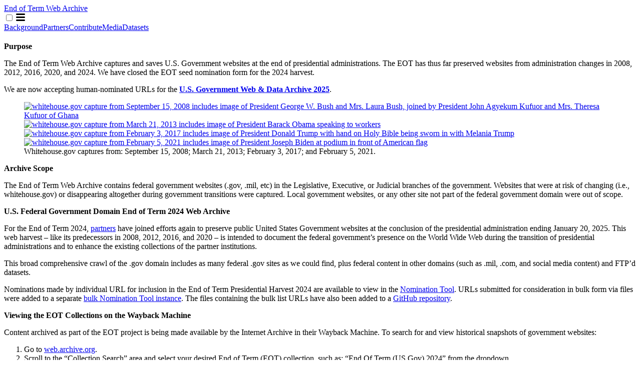

--- FILE ---
content_type: text/html; charset=utf-8
request_url: https://eotarchive.org/
body_size: 3947
content:
<!DOCTYPE html>
<html lang="en"><head>
  <meta charset="utf-8">
  <meta http-equiv="X-UA-Compatible" content="IE=edge">
  <meta name="viewport" content="width=device-width, initial-scale=1"><!-- Begin Jekyll SEO tag v2.8.0 -->
<title>End of Term Web Archive | The End of Term Web Archive is a collaborative initiative that collects, preserves, and makes accessible United States Government websites at the end of presidential administrations.</title>
<meta name="generator" content="Jekyll v3.10.0" />
<meta property="og:title" content="End of Term Web Archive" />
<meta property="og:locale" content="en_US" />
<meta name="description" content="The End of Term Web Archive is a collaborative initiative that collects, preserves, and makes accessible United States Government websites at the end of presidential administrations." />
<meta property="og:description" content="The End of Term Web Archive is a collaborative initiative that collects, preserves, and makes accessible United States Government websites at the end of presidential administrations." />
<link rel="canonical" href="https://eotarchive.org/" />
<meta property="og:url" content="https://eotarchive.org/" />
<meta property="og:site_name" content="End of Term Web Archive" />
<meta property="og:type" content="website" />
<meta name="twitter:card" content="summary" />
<meta property="twitter:title" content="End of Term Web Archive" />
<script type="application/ld+json">
{"@context":"https://schema.org","@type":"WebSite","description":"The End of Term Web Archive is a collaborative initiative that collects, preserves, and makes accessible United States Government websites at the end of presidential administrations.","headline":"End of Term Web Archive","name":"End of Term Web Archive","url":"https://eotarchive.org/"}</script>
<!-- End Jekyll SEO tag -->
<link rel="shortcut icon" type="image/x-icon" href="/favicon.ico" >
  <link rel="stylesheet" href="/assets/main.css"><link type="application/atom+xml" rel="alternate" href="https://eotarchive.org/feed.xml" title="End of Term Web Archive" /></head>
<body><header class="site-header" role="banner">

  <div class="wrapper"><a class="site-title" rel="author" href="/">End of Term Web Archive</a><nav class="site-nav">
        <input type="checkbox" id="nav-trigger" class="nav-trigger" />
        <label for="nav-trigger">
          <span class="menu-icon">
            <svg viewBox="0 0 18 15" width="18px" height="15px">
              <path d="M18,1.484c0,0.82-0.665,1.484-1.484,1.484H1.484C0.665,2.969,0,2.304,0,1.484l0,0C0,0.665,0.665,0,1.484,0 h15.032C17.335,0,18,0.665,18,1.484L18,1.484z M18,7.516C18,8.335,17.335,9,16.516,9H1.484C0.665,9,0,8.335,0,7.516l0,0 c0-0.82,0.665-1.484,1.484-1.484h15.032C17.335,6.031,18,6.696,18,7.516L18,7.516z M18,13.516C18,14.335,17.335,15,16.516,15H1.484 C0.665,15,0,14.335,0,13.516l0,0c0-0.82,0.665-1.483,1.484-1.483h15.032C17.335,12.031,18,12.695,18,13.516L18,13.516z"/>
            </svg>
          </span>
        </label>

        <div class="trigger"><a class="page-link" href="/about/">Background</a><a class="page-link" href="/partners/">Partners</a><a class="page-link" href="/contribute/">Contribute</a><a class="page-link" href="/presentations/">Media</a><a class="page-link" href="/data/">Datasets</a></div>
      </nav></div>
</header>
<main class="page-content" aria-label="Content">
      <div class="wrapper">
        <article class="post">

  <header class="post-header">
    <h1 class="post-title"></h1>
  </header>

  <div class="post-content">
    <p><strong>Purpose</strong></p>

<p>The End of Term Web Archive captures and saves U.S. Government websites at the end of
presidential administrations. The EOT has thus far preserved websites from
administration changes in 2008, 2012, 2016, 2020, and 2024. We have closed the EOT seed nomination form for the 2024 harvest.</p>

<p>We are now accepting human-nominated URLs for the <strong><a href="https://digital2.library.unt.edu/nomination/GWDA-US-2025/">U.S. Government Web &amp; Data Archive 2025</a></strong>.</p>

<figure>
  <div id="first" class="divSquare">
    <span>
     <a href="https://web.archive.org/web/20080915222725/whitehouse.gov/"><img src="/assets/img/whitehouse_2008.jpg" alt="whitehouse.gov capture from September 15, 2008 includes image of President George W. Bush and Mrs. Laura Bush, joined by President John Agyekum Kufuor and Mrs. Theresa Kufuor of Ghana" /></a>
    </span>
  </div>
  <div id="second" class="divSquare">
    <span>
     <a href="https://web.archive.org/web/20130321060955/http://www.whitehouse.gov/"><img src="/assets/img/whitehouse_2013.jpg" alt="whitehouse.gov capture from March 21, 2013 includes image of President Barack Obama speaking to workers" /></a>
    </span>
  </div>
  <div style="clear:both"></div>
  <div id="third" class="divSquare">
    <span>
     <a href="https://web.archive.org/web/20170223093706/http://whitehouse.gov/"><img src="/assets/img/whitehouse_2017.jpg" alt="whitehouse.gov capture from February 3, 2017 includes image of President Donald Trump with hand on Holy Bible being sworn in with Melania Trump" /></a>
    </span>
  </div>
  <div id="fourth" class="divSquare">
    <span>
     <a href="https://web.archive.org/web/20210205010409/https://www.whitehouse.gov/"><img src="/assets/img/whitehouse_2021.jpg" alt="whitehouse.gov capture from February 5, 2021 includes image of President Joseph Biden at podium in front of American flag" /></a>
    </span>
  </div>
  <figcaption>Whitehouse.gov captures from: September 15, 2008; March 21, 2013; February 3, 2017; and February 5, 2021.</figcaption>
</figure>

<p><strong>Archive Scope</strong></p>

<p>The End of Term Web Archive contains federal government websites (.gov, .mil, etc) in the
Legislative, Executive, or Judicial branches of the government. Websites that were at risk of
changing (i.e., whitehouse.gov) or disappearing altogether during government transitions were
captured. Local government websites, or any other site not part of the federal government domain
were out of scope.</p>

<p><strong>U.S. Federal Government Domain End of Term 2024 Web Archive</strong></p>

<p>For the End of Term 2024, <a href="/partners/">partners</a> have joined efforts again to preserve public
United States Government websites at the conclusion of the presidential administration ending
January 20, 2025. This web harvest – like its predecessors in 2008, 2012, 2016, and 2020 – is
intended to document the federal government’s presence on the World Wide Web during the transition
of presidential administrations and to enhance the existing collections of the partner institutions.</p>

<p>This broad comprehensive crawl of the .gov domain includes as many federal .gov sites as we
could find, plus federal content in other domains (such as .mil, .com, and social media content)
and FTP’d datasets.</p>

<p>Nominations made by individual URL for inclusion in the End of Term Presidential Harvest 2024
are available to view in the <a href="https://digital2.library.unt.edu/nomination/eth2024/">Nomination Tool</a>.
URLs submitted for consideration in bulk form via files were added to a separate
<a href="https://digital2.library.unt.edu/nomination/eth2024_bulk/">bulk Nomination Tool instance</a>. The files containing the bulk list URLs
have also been added to a <a href="https://github.com/end-of-term/eot2024/">GitHub repository</a>.</p>

<p><strong>Viewing the EOT Collections on the Wayback Machine</strong></p>

<p>Content archived as part of the EOT project is being made available by the Internet Archive in their Wayback Machine. To search for and view historical snapshots of government websites:</p>
<ol>
  <li>Go to <a href="https://web.archive.org/">web.archive.org</a>.</li>
  <li>Scroll to the “Collection Search” area and select your desired End of Term (EOT) collection, such as: “End Of Term (US Gov) 2024” from the dropdown.</li>
  <li>Type in keywords (for example, a federal agency’s name) or a URL.</li>
  <li>Hit “SEARCH” and visit the resulting archived web pages.</li>
</ol>

<p><img src="/assets/img/eot2024_search.jpg" alt="EOT collection search in Wayback Machine" /></p>

<p><strong>What’s in the EOT Collections?</strong></p>

<p>Each EOT collection houses a wide range of file types preserved in <a href="https://en.wikipedia.org/wiki/WARC_(file_format)">WARC files</a>, including:</p>
<ul>
  <li>HTML files</li>
  <li>Images (JPEG, PNG, GIF)</li>
  <li>PDF documents</li>
  <li>Spreadsheets (CSV, Excel, etc.)</li>
  <li>Videos and other multimedia</li>
  <li>GeoJSON and other specialized formats</li>
</ul>

<p><strong>Downloading Bulk WARC Files</strong></p>

<p>If you want to dive deeper or keep a local copy of the EOT content, on our <a href="/data/">data page</a> you’ll find bulk WARC files from past EOT projects (2008, 2012, 2016, 2020) and, eventually, the 2024 collection. Downloading WARC Files supports:</p>
<ul>
  <li>Preservation: Keep your own copy safe and sound for future generations.</li>
  <li>Exploration: Sift through historical data to uncover forgotten content.</li>
  <li>Customized Research: Zero in on specific topics, agencies, or documents that intrigue you.</li>
  <li>Analysis: Generate word clouds for dozens of domains, or seek out the government domain with the most preserved pages.</li>
</ul>

<p><strong>Viewing the EOT Collections on Webrecorder’s GovArchive.us</strong></p>

<p><a href="https://govarchive.us/">GovArchive.us</a> contains archived U.S. government websites crawled with Browsertrix and ArchiveWeb.page as part of the EOT initiative, with a focus on complex and interactive websites. Webrecorder has made the sites available as standalone mirrors hosted on subdomains, to replicate the original site and URL structure as closely as possible. You can <a href="https://webrecorder.net/blog/2025-03-25-govarchive-us-and-mirroring-sites-with-web-archives/">read more on Webrecorder’s blog</a> and downloads are available on the <a href="https://app.browsertrix.com/explore/usgov-archive">Browsertrix Public Gallery</a>.</p>

<p>To view the archived websites:</p>
<ol>
  <li>Go to <a href="https://govarchive.us/">GovArchive.us</a>.</li>
  <li>Click an image to explore the archived version as a standalone mirror.</li>
  <li>In each mirror site, the top green banner on top shows the date/time it was archived.</li>
  <li>To download an archive as a WACZ file, click <em>View on Browsertrix</em> to open the website snapshot, click the right-side menu and select <em>Download Archive</em>.</li>
</ol>

<p><img src="/assets/img/Webrecorder-GovArchiveUs01.avif" alt="Screenshot of Webrecorder's GovArchive.us with their public collections of Sea Level Change, EPA, USAID, and CDC" /></p>

<p><img src="/assets/img/Webrecorder-GovArchiveUs02.avif" alt="Screenshot showing how to download the Sea Level Change collection on Browsertrix using the ReplayWeb.Page actions menu" /></p>


  </div>

</article>

      </div>
    </main><footer class="site-footer h-card">
  <data class="u-url" href="/"></data>

  <div class="wrapper">

    <div class="footer-col-wrapper">
      <div class="footer-col footer-col-1">
        <ul class="contact-list"><li><a href="https://bsky.app/profile/eotarchive.org"><svg class="svg-icon"><use xlink:href="/assets/minima-social-icons.svg#bluesky"></use></svg> <span class="username">eotarchive.org</span></a></li><li><a href="https://www.twitter.com/eotarchive"><svg class="svg-icon"><use xlink:href="/assets/minima-social-icons.svg#twitter"></use></svg> <span class="username">eotarchive</span></a></li><li><a href="https://github.com/end-of-term"><svg class="svg-icon"><use xlink:href="/assets/minima-social-icons.svg#github"></use></svg> <span class="username">end-of-term</span></a></li><li><a class="u-email" href="mailto:eot-info@archive.org">eot-info@archive.org</a></li></ul>
      </div>

      <div class="footer-col footer-col-2">
      </div>

      <div class="footer-col footer-col-3">
        <p>The End of Term Web Archive is a collaborative initiative that collects, preserves, and makes accessible United States Government websites at the end of presidential administrations. </p>
      </div>
    </div>

  </div>

</footer>
</body>

</html>
